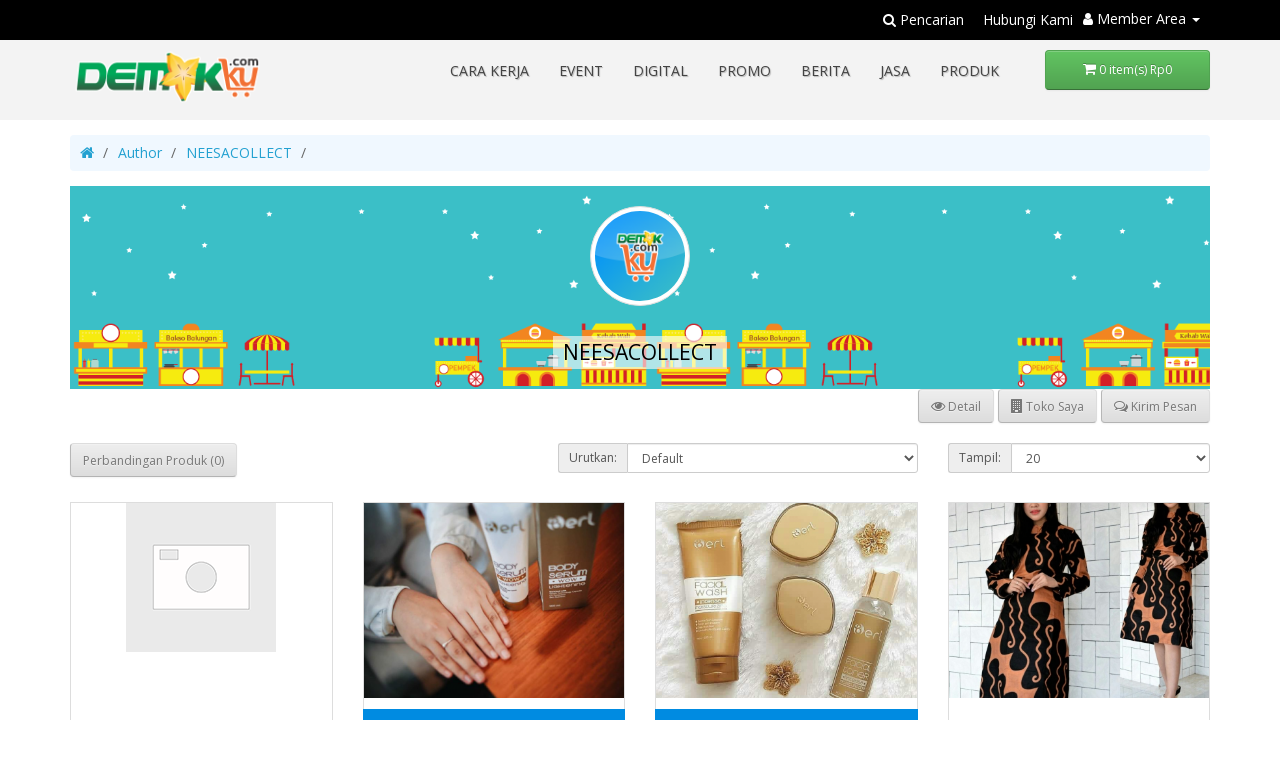

--- FILE ---
content_type: text/html; charset=utf-8
request_url: https://demakku.com/neesacollect-152-id-id
body_size: 10828
content:
<!DOCTYPE html>
<!--[if IE]><![endif]-->
<!--[if IE 8 ]><html dir="ltr" lang="in" class="ie8"><![endif]-->
<!--[if IE 9 ]><html dir="ltr" lang="in" class="ie9"><![endif]-->
<!--[if (gt IE 9)|!(IE)]><!-->
<html dir="ltr" lang="in">
<!--<![endif]-->
<head>
<meta charset="UTF-8" />
<meta name="viewport" content="width=device-width, initial-scale=1.0, user-scalable=no, minimum-scale=1.0, maximum-scale=1.0">
<meta http-equiv="X-UA-Compatible" content="IE=edge">
<meta property="og:title" content="NEESACOLLECT">
<meta property="og:url" content="http://demakku.com/neesacollect-152-id-id">
<meta property="og:image" content="https://demakku.com/files/image/">
<link itemprop="thumbnailUrl" href="https://demakku.com/files/image/"> 
<link itemprop="image" href="https://demakku.com/files/image/>"> 
<link itemprop="url" href="https://demakku.com/neesacollect-152-id-id">
<link rel="image_src"  type="image/jpeg"  href="https://demakku.com/files/image/" />
<title>NEESACOLLECT</title>
<base href="https://demakku.com/" />
<link rel="canonical" href="https://demakku.com/neesacollect-152-id-id">
<script src="https://demakku.com/appX/catalog/view/javascript/jquery/jquery-2.1.1.min.js?v=13" type="text/javascript"></script>
<link href="https://demakku.com/appX/catalog/view/javascript/bootstrap/css/bootstrap.min.css?v=13" rel="stylesheet" media="screen" />
<script src="https://demakku.com/appX/catalog/view/javascript/bootstrap/js/bootstrap.min.js?v=13" type="text/javascript"></script>
<link href="https://demakku.com/appX/catalog/view/javascript/sweetalert/sweetalert.css?v=13" rel="stylesheet" type="text/css" />
<script src="https://demakku.com/appX/catalog/view/javascript/sweetalert/sweetalert.min.js?v=13" type="text/javascript"></script>
<script src="https://demakku.com/appX/catalog/view/javascript/clipboard/clipboard.min.js?v=13" type="text/javascript"></script>
<script src="https://demakku.com/appX/catalog/view/javascript/jquery.imageloader.js?v=13" type="text/javascript"></script>
<link href="https://demakku.com/appX/catalog/view/javascript/font-awesome/css/font-awesome.min.css?v=13" rel="stylesheet" type="text/css" />
<link href="https://demakku.com/appX/catalog/view/javascript/animate.css?v=13" rel="stylesheet" type="text/css" />
<link href="//fonts.googleapis.com/css?family=Open+Sans:400,400i,300,700" rel="stylesheet" type="text/css" />
<meta name="google-site-verification" content="zsfsjXRRSXa5_m6oYoqKTtyjwrwFkzdcA4PCLYZPyYc" />
<script src="https://www.gstatic.com/firebasejs/4.12.1/firebase-app.js"></script>
<script src="https://www.gstatic.com/firebasejs/4.12.1/firebase-auth.js"></script>
<script src="https://www.gstatic.com/firebasejs/4.12.1/firebase-database.js"></script>
<script src="https://www.gstatic.com/firebasejs/4.12.1/firebase-firestore.js"></script>
<script src="https://www.gstatic.com/firebasejs/4.12.1/firebase-messaging.js"></script>
<script src="https://www.gstatic.com/firebasejs/4.12.1/firebase-functions.js"></script>
<!-- Google tag (gtag.js) -->
<script async src="https://www.googletagmanager.com/gtag/js?id=G-CX1Z8HTY1Y"></script>
<script>
  window.dataLayer = window.dataLayer || [];
  function gtag(){dataLayer.push(arguments);}
  gtag('js', new Date());

  gtag('config', 'G-CX1Z8HTY1Y');
</script>

<script src="https://demakku.com/appX/catalog/view/javascript/jquery.lazy-master/jquery.lazy.min.js" type="text/javascript"></script>
<script src="https://demakku.com/appX/catalog/view/javascript/jquery.lazy-master/jquery.lazy.plugins.min.js" type="text/javascript"></script>
<script src="https://demakku.com/appX/catalog/view/javascript/common.js?v=13" type="text/javascript"></script>
<link href="https://demakku.com/neesacollect-152-id-id" rel="canonical" />
<link href="https://demakku.com/files/image/cache/catalog/1/Websource/20180801005312_iconDemakku_512-200x200.png" rel="icon" />
<link href="https://demakku.com/appX/catalog/view/theme/default/stylesheet/stylesheet.css?v=13" rel="stylesheet">
<!-- Global site tag (gtag.js) - Google Analytics -->
<script async src="https://www.googletagmanager.com/gtag/js?id=UA-33166907-5"></script>
<script>
  window.dataLayer = window.dataLayer || [];
  function gtag(){dataLayer.push(arguments);}
  gtag('js', new Date());

  gtag('config', 'UA-33166907-5');
</script>

<style type="text/css">
/* color : #43525A; */
/* #52A14C */
body {
  background-color: #fff;
}
.showsize {
  display: none;
}
#banner-brand, #reciever_-message {
  background-image: url('https://demakku.com/files/image/catalog/1/Banner/20180705235507_kios_3.png');
  background-size: contain;
  padding: 10px;
}
#banner-brand img, #reciever_-message img {
  display: block;
  margin: 10px auto;
}
#banner-brand h3, #reciever_-message h3 {
  background-color: rgba(255,255,255,0.6);
  color: #000;
  display: inline-block;
  padding: 5px 10px;
}
#reciever_-message p {
  background-color: rgba(255,255,255,0.6);
  color: #000;
}
.swiper-viewport {
  box-shadow : none;
  margin-bottom: 10px;
}
.nav-tabs > li a,.nav-tabs > li:hover a,.nav-tabs > li:focus a {
  color : #43525A;
}
#logo img {
  width: 300px;
    position: absolute;
    top: -5px;
}
body {
  background-color: #fff;
}
.showsize {
  display: none;
}
.swiper-viewport {
  box-shadow : none;
  margin-bottom: 10px;
}
.nav-tabs > li a,.nav-tabs > li:hover a,.nav-tabs > li:focus a {
  color : #43525A;
}
#logo img {
  width: 300px;
    position: absolute;
    top: -5px;
}
#main-menu-category .nav-tabs>li {
  margin-bottom: 0px;
  font-weight: bold;
  text-transform: uppercase;
}
#main-menu-category .nav-tabs>li>a:hover, #main-menu-category .nav-tabs>li>a:focus {
  background-color: transparent;
}
header {
  background-color: #f3f3f3;
}
header .nav.navbar-nav{
  margin-top: 0px;
}
header>div {
  padding: 10px 0px;
}
.blog-item {
  margin-bottom: 10px;
}
.navigation-clean-button .actions {
  margin-top: 20px;
}
.swiper-pagination {
  bottom: 0px;
}
.swiper-viewport {
  border: 0px;
}
#banner-utama img{
  margin: 0px auto;
  width: -webkit-fill-available;
}
#top {
  margin: 0px 0px 0px 0px;
}
#top-header {
  line-height: 24px;
  height: 34px;
}
#top-header a{
  margin-left: 20px;
}
#top-header .container {
  margin-bottom: 0px;
}
#links-account-top{
  margin: 5px 0px;
}
#links-account-top>a{
  color: #FFF;
  text-shadow: none;
  text-decoration: none;
  padding: 0px 10px;
}
.navbar-toggle {
  margin-top: 25px;
}
#menu {
  margin-bottom: 10px;
}
#menu .navbar-toggle {
  margin-top: 10px;
}
#menu .dropdown-menu {
  border: none;
  padding: 0px 0px;
  border-radius: 0px;
}
.footer-basic {
  border-top: 1px solid #eee;
}
.breadcrumb {
  background-color: transparent;
  margin: 15px 0px;
  border: none;
}
.breadcrumb > li {
  padding: 0 10px;
}
.breadcrumb > li:after {
    content: '/';
    display: block;
    position: absolute;
    top: 0px;
    right: -15px;
    width: 16px;
    height: 26px;
 	border-right: none;
    border-bottom: none;
    -webkit-transform: none;
    -moz-transform: none;
    -o-transform: none;
    transform: none;
}
#content {
  min-height: 300px;
  background-color: #ffffff;
  margin: 0px 0px 50px 0px;
  padding-bottom: 30px;
}
#content h1{
  	font-weight: bold;
}
#column-left h3{
  border-left: 3px solid  #43525A;
  padding: 5px 10px;
  background-color: #fff;
}

#column-left .list-group .list-group-item{
  border: none;
  border-bottom: 2px solid #eee;
}
#column-left .list-group .list-group-item:hover {
  padding-left:30px; 
}
.modal {
  background-color: rgba(0,0,0,0.7);
}

#module_pencarian0 {
  position: relative;
  top: -30px;
  height: 0px;
}
#module_pencarian1 {
  position: relative;
  top: -150px;
  height: 0px;
}
.search-engine-input {
    background-color: rgba(0,0,0,0.3);
    padding: 10px;
    border-radius: 15px;
}
#wraping-login-form {
  margin: 30px auto;
  width: 320px;
}
#account-login #content {
  background-color: transparent;
}
.input-group {
    border-radius: 0px;
}
.item-product-list .caption>h4{
  font-size: 16px;
  white-space: nowrap; 
  width: 100%; 
  overflow: hidden;
  text-overflow: ellipsis; 
}
.text-overflow {
  white-space: nowrap; 
  width: 100%; 
  overflow: hidden;
  text-overflow: ellipsis;
}
.navigation-clean-button .actions .login {
  margin-right: 30px;
}
.detailproduct-area .carousel-inner>.item>a>img, .detailproduct-area .carousel-inner>.item>img, .detailproduct-area .img-responsive, .detailproduct-area .thumbnail a>img,.detailproduct-area .thumbnail>img {
  margin: 0px auto;
  max-height: 100%;
}
.background-success {
  color : #fff;
  text-shadow: 0 -1px 0 rgba(0, 0, 0, 0.25);
    background-color: #5bb75b;
    background-image: linear-gradient(to bottom, #62c462, #51a351);
    background-repeat: repeat-x;
    border-color: #51a351 #51a351 #387038;
}
.swiper-viewport .swiper-button-next { 
  right: 0px;
}
.swiper-viewport .swiper-button-prev { 
  left: 0px;
}
.breadcrumb {
    background-color: aliceblue;
    border: none;
}
.breadcrumb > li {
    text-shadow: none;
}
.module_carousel .heading-caption {
  display: none;
}
.module_carousel .description-caption {
  position: absolute;
  top: 10px;
  right: 10px;
  background: green;
  font-size: 11px;
  color: #fff;
  padding: 2px 5px;
  border-radius: 2px;
  
}
.module_carousel .description-caption p{
  margin: 0px;
}
#newsletter0 h4{
  color : #ccc;
}
#action-manufacture {
  margin-bottom: 10px;
  text-align: right;
}
.message-maintanance {
  background-color: #f6f6f6;
  padding: 20px 0px;
  margin: 50px 0px;
}
.login-sosmed a{
  width: 100%;
}

#product-category #panel-filter-advantage1 .form-group{
  width: 45%;
  display: inline-block;
}
.item-author {
  font-size: 12px; 
  font-weight: bold;
}
.item-author img {
  width: 30px;
}

/* checkout prosess */
#checkout-checkout .panel-group {
  position: relative;
  padding-top: 50px;
}
#checkout-checkout #content .panel {
    margin-bottom: 0px;
    background-color: #fff;
    border: none;
    border-radius: 4px;
    -webkit-box-shadow: none;
    box-shadow: none;
}
#checkout-checkout #content .panel-group .panel-heading{
  position: absolute;
  top: 0px;
  float: left;
  width: 200px;
  background-color: transparent;
  color: #ccc;
}
#checkout-checkout #content .panel-group .panel-heading a.accordion-toggle{
  color: #000;
  font-weight: bold;
}
#checkout-checkout #content .panel-group .panel:first-child .panel-heading{
  left: 0px;
}
#checkout-checkout #content .panel-group .panel:nth-child(2) .panel-heading{
  left: 180px;
}
#checkout-checkout #content .panel-group .panel:nth-child(3) .panel-heading{
  left: 360px;
}
#checkout-checkout #content .panel-group .panel:nth-child(4) .panel-heading{
  left: 540px;
}
#checkout-checkout #content .panel-group .panel:nth-child(5) .panel-heading{
  left: 720px;
}
#checkout-checkout #content .panel-group .panel:nth-child(6) .panel-heading{
  left: 900px;
}
#checkout-checkout #content .panel-group .panel-heading .panel-title{
  font-size: 12px;
}
/* === end checkout proses */
.product-thumb { 
  padding-bottom: 100px;
}
.product-thumb .caption { 
  visibility: visible;
    opacity: 1;
    position: absolute;
   	min-height: 80px;
    top: auto;
    background-color: rgb(0,139,225,1);
    left: 0px;
    right: 0px;
    margin: 0px 15px 15px 15px;
    color: #ffffff;
    padding-bottom : 0px;
}
.product-thumb .caption .price {
  color: yellow;
}
.product-thumb .btn-view{ 
  display: none;
}
#action-category {
  text-align: right;
}
#Menu-Digital-Homepage h4{
  font-weight: bold;
  color: yellow;
}
#Menu-Digital-Homepage>div {
  display: block;
  text-align: center;
  padding: 10px;
  background: darkturquoise;
  height: 153px;
}
#Menu-Digital-Homepage .nav-button-menu>li>a>i{
  font-size: 30px;
}
#Menu-Digital-Homepage .nav-button-menu>li>a>span{
  font-size: 10px;
}
.nav.nav-button-menu>li>a{
  border: 1px solid #23a1d1;
  background: #fff;
  font-weight: bold;
  color: #23a1d1;
  margin: 5px;
}
.nav.nav-button-menu>li>a:hover{
  border: 1px solid #23a1d1;
  background: #23a1d1;
  color: #fff;
}
#tabdigital.nav-justified>li>a {
   border: 1px solid #23a1d1;
  margin: 5px;
}
#flying-contact-us {
  position: fixed;
  bottom: 10px;
  right: 10px;
  width: 250px;
  z-index: 1000;
}
#flying-contact-us .well{
  background-color: gold;
  border: none;
  padding: 10px;
  text-align: center;
}
.carousel-control.left,.carousel-control.right {
  background-image: none;
  color: #000;
}
.caption .rating {
  text-align: center;
}
#additional_btn{
  margin-top: 10px;
}
#additional_btn .alert {
  margin-bottom: 0px;
}
#additional_btn a{
  color: orange;
}
#download_play_store {
  position: relative;
}
#order_manual {
  border: 3px solid black;
}
#order_manual>div>.html-area>h3{
  text-align: center;
  margin: 0px;
  padding: 20px;
  color: #fff;
}
#order_manual form{
  padding: 15px;
}
#order_manual .html-area {
  background-color: black;
  color: #fff;
  padding-top: 20px;
}
.area-input-review, #form-contact-us, #form-quisioner, .form-option-products  {
  background-color: floralwhite;
  border: 1px solid #f5eece;
  padding: 10px;
  margin-bottom: 10px;
}
#form-quisioner h4{
  font-size: 18px;
  font-weight: bold;
}
.manufacture-list-item {
  margin-bottom: 10px;
}
.manufacture-list-item > a {
  padding: 10px;
  border: 1px solid #eee;
  display: block;
  font-size: 12px;
}
.manufacture-list-title {
  display: block;
  background-color: #eee;
  padding: 5px 10px;
  border-left: 5px solid #000;
}
#action-blog-category {
  margin: 10px;
  text-align: right;
}
#home-action-button {
  margin: 10px 0px;
}
.btn, .modal-footer .btn+.btn {
  margin-bottom: 10px;
}
#information-information .banner-area{
  display: none;
}
#module-header{
  padding: 0px;
}
.item-pulsa h4 {
  margin: 0px;
  font-size: 20px;
}
.option-var .desc-options {
  font-size: 11px;
  font-style:italic;
}
.item-list-view .media-left img{
  width: 200px;
}
.item-list-view.product-thumb {
   padding-bottom: 10px;
}
.blog-item .caption {
  text-align: justify;
}
#form-input-blog {
  background : #f5f5f5;
  padding: 10px;
}
.product-thumb h4 {  
  font-weight: bold;
  max-height: 35px;
  overflow: hidden;
  display: block;
  display: -webkit-box;
  line-height: 1;
  -webkit-line-clamp: 2;
  -webkit-box-orient: vertical;
  text-overflow: ellipsis;
}
.rule-tags>img{
  width: 30px;
}
.rule-tags{
  font-size: 18px;
  float: right;
  margin: 10px 0px;
}
#module-carousel-produk {
  width: 50%;
  display: inline-block;
}
#module-carousel-jasa {
  width: 50%;
  float: right;
}
#module-carousel-produk .swiper-container, #module-carousel-jasa .swiper-container {
  padding: 10px;
}
.item-product-distance {
  position: absolute;
  bottom: 15px;
  left: 20px;
  color: #fff;
  font-size: 11px;
}
#legend {
   display: none;
}
#module_pencarian {
  padding: 10px;
  background-color: rgb(0,139,225,1);
}
#module_pencarian .btn {
  margin-bottom: 0px;
}
#common-home #content {
  padding: 0px;
  margin: 0px 0px 0px 0px;
}
#tabconten_pulsa h2{
  display: none;
}
#digitalbanner .row{
  margin-right: 0px;
  margin-left: 0px;
}
#digitalbanner .row>div{
  padding-right: 0px;
  padding-left: 0px;
}
/* sm */
@media (max-width: 767px) {  
  #module-carousel-produk .swiper-container, #module-carousel-jasa .swiper-container {
    padding: 0px;
  }
  #module-carousel-produk {
    width: 100%;
    display: block;
  }
  #module-carousel-jasa {
    width: 100%;
    float: none;
  }
  #banner-utama {
    width: 100%;
    display: block;
  }
  #Menu-Digital-Homepage {
    width: 100%;
    display: block;
    float: none;
  }
}
@media (max-width: 478px)  {
  #Menu-Digital-Homepage>div { 
    height: auto;
  }
  .rule-tags{
    float: none;
  }
  body {
    margin-top: 44px;
  }
  header {
    height: 0px;
  }
  #menu {
    background-color: rgba(0,139,225,1);
    background-image: rgba(0,139,225,1);
    background-image: -moz-linear-gradient(top, rgba(0,139,225,1) 0%, rgba(59,191,200,1) 100%);
    background-image: -webkit-gradient(left top, left bottom, color-stop(0%, rgba(0,139,225,1)), color-stop(100%, rgba(59,191,200,1)));
    background-image: -webkit-linear-gradient(top, rgba(0,139,225,1) 0%, rgba(59,191,200,1) 100%);
    background-image: -o-linear-gradient(top, rgba(0,139,225,1) 0%, rgba(59,191,200,1) 100%);
    background-image: -ms-linear-gradient(top, rgba(0,139,225,1) 0%, rgba(59,191,200,1) 100%);
    background-image: linear-gradient(to bottom, rgba(0,139,225,1) 0%, rgba(59,191,200,1) 100%);
    filter: progid:DXImageTransform.Microsoft.gradient( startColorstr='#008be1', endColorstr='#3bbfc8', GradientType=0 );
    border: 0px solid #000;
  }
  #menu .btn-navbar {
    background-color: transparent;
  }
  .breadcrumb {
    display: none;
  }
  #mobile-logo {
    display: inline-block !important;
  }
  #logo {
    text-align: center;
    display: none;
  }
  #logo img {
      width: 250px;
      position: relative;
  }
  aside#column-left {
    display: none;
  }
  .heading-product {
    font-size: 28px;
  }
  #module_pencarian0 .area-pencarian {
        bottom: 10px;
  }
  #rz_banner_wrap {
    background-size: cover !important;
  }
  #rz_banner_caption h2{
    font-size: 18px !important;
  }
  .swiper-button-next:before, .swiper-button-prev:before {
    font-size: 25px;
  }
  .swiper-pager {
    top: 70%;
  }
  .module_carousel .description-caption {
    font-size: .5em;
    top: 0px;
  	right: 0px;
    padding: 2px 5px;
  }
  .module_carousel .description-caption p{
    margin: 0px;
  }
  .nav-justified.nav-button-menu>li {
    display: table-cell;
    width: 1%;
  }
  .nav-justified.nav-button-menu>li i.fa {
    font-size: 20px;
  }
  #module-carousel-jasa h2,#module-carousel-produk h2, #module-produk-latest h2, .module-category_item h2, .module-featured h2 {
    font-size: 16px;
    font-weight: bold;
  }
  #flying-contact-us {
    bottom: 40px;
    right: 15px;
    width: 50px;
  }
  #flying-contact-us .well{
    padding: 0px;
    background-color: transparent;
    -webkit-box-shadow: none;
    box-shadow: none;
  }
  #flying-contact-us  .media-body{
    display: none;
  }
  #flying-contact-us  .media-right{
    padding-left: 0px;
  }
  #tabdigital.nav-justified>li {
    display: table-cell;
    width: 1%;
  }
  #tabdigital.nav-justified>li>a i {
    font-size: 20px;
  }
  #menu {
  	position: fixed;
    left: 0px;
    right: 0px;
    top: 0px;
    z-index: 1000;
    border-radius: 0px;
  }
  #menu>div{
    max-height: 100%;
  }
  #menu .navbar-toggle  {
    border: 1px solid #fff;
  }
  #checkout-checkout #content .panel-group .panel-heading{
    position: absolute;
    top: 0px;
    float: left;
    width: 60px;
    background-color: transparent;
    color: #ccc;
    padding: 0px;
  }
  #checkout-checkout #content .panel-group .panel-heading a.accordion-toggle{
    color: #000;
    font-weight: bold;
  }
  #checkout-checkout #content .panel-group .panel:first-child .panel-heading{
    left: 0px;
  }
  #checkout-checkout #content .panel-group .panel:nth-child(2) .panel-heading{
    left: 60px;
  }
  #checkout-checkout #content .panel-group .panel:nth-child(3) .panel-heading{
    left: 140px;
  }
  #checkout-checkout #content .panel-group .panel:nth-child(4) .panel-heading{
    left: 210px;
  }
  #checkout-checkout #content .panel-group .panel:nth-child(5) .panel-heading{
    left: 280px;
  }
  #checkout-checkout #content .panel-group .panel:nth-child(6) .panel-heading{
    left: 320px;
  }
  #checkout-checkout #content .panel-group .panel-heading .panel-title{
    font-size: 12px;
  }  
  .PAGEID_b39faf19fa38af8788d63c8bd683d12b footer {
  	margin-bottom: 0px;
  }
  .swiper-container-vertical {
    display : none;
  }
  .cart-action-button>a {
    display: block;
    margin-bottom: 10px;
  }
  .category-image-preview {
    display: none;
  }
  .header-link-top {
    display: none;
  }
  #column-right {
    display: none;
  }
  #mesin-pencari {
    display: none;
  }
  #main-html-home h2{
    display: block;
  }
  #main-html-home #rz_banner_caption{
    height: 40px;
  }
  #main-html-home #rz_banner_wrap{
    background-position: bottom !important;
  }
  #Menu-Digital-Homepage h4 {
    font-size: 11px;
  }
  #Menu-Digital-Homepage .nav.nav-button-menu>li>a{
    padding: 5px 10px !important;
  }
  #module-carousel-produk h2, #module-carousel-jasa h2{
    margin: 5px 0px;
  }
  #module-carousel-produk .module_carousel>p, #module-carousel-jasa .module_carousel>p{
    display: none;
  }
  /* cart top */
  #cart {
    position: fixed;
    top: 10px;
    right: 70px;
    z-index: 1000;
    width: 50px;
  }
  #cart>button {
    padding: 4px 10px;
    background-color: transparent;
    background-image: none;
    text-shadow: none;
    box-shadow: none;
    border: 1px solid #fff;
  }
  #cart.open > .btn, #cart>button:hover,#cart>button:active  {
    border: 0px solid #fff;
  }
  #cart #cart-total {
    display: none;
  }
  #cart .dropdown-menu {
    position: fixed;
    left: 20px;
    right: 20px;
    top: 60px;
    width: auto;
    min-width: auto;
  }  
  .item-pulsa .price-pulsa{
    text-align: center;
    padding: 3px 0px;
    background-color: #eee;
    margin: 5px 0px;
  }
  .item-pulsa .col-xs-7{
    min-height: 50px;
  }
  #search .input-lg { 
    font-size: 30px;
  }
  #search .btn-lg .fa {
    font-size: 30px;
  }
  #search .btn-lg {
    padding: 10px 20px;
  }
  .item-product-list .caption>h4{
    font-size: 11px;
  }
  .product-thumb h4 {
    margin: 10px -15px;
  }
  .item-author {
    font-size: 10px;
    margin: 10px -15px;
  }
  .item-author img {
    width: 20px;
    padding: 0px;
  }  
  .product-thumb .caption .price {
    font-size: 13px;
  }
  .action-upload-data {
    position: fixed;
    bottom: 50px;
    right: 15px;
    z-index: 1000;
  }
  .btn-saldo-module  {
    position: absolute;
    right: 10px;
    top: 10px;
  }
  .nilai-saldo-module {
    position: absolute;
    left: 10px;
    top: 10px;
  }
  .product-grid-view .caption h4 {
    font-size: 12px;
  }
  .product-grid-view .caption .item-author {
    white-space: nowrap; 
    overflow: hidden;
    text-overflow: ellipsis; 
    height: 15pxpx;
    margin: 0px -15px;
  }
  .img-thumb-position {
    height: auto !important;
  }
}
</style>
<script type="text/javascript">
let customer = {
  id : 0,
  name : "Guest"
}
</script>
</head>
<body id="LayoutID4" class="PAGEID_9e4e67deca5181a4e0d94d5cca3b792f">
<nav id="top">
  <div class="container">
    <div id="links-account-top" class="nav pull-right dropdown">
        <a id="account-dropdown-header" href="https://demakku.com/account/account" title="Akun" data-toggle="dropdown">

                    <i class="fa fa-user"></i> 
                    <span class="areanama">
                    Member Area
                    </span>
          <span class="caret"></span></a>
        <ul class="dropdown-menu dropdown-menu-right">
                              <li><a href="https://demakku.com/account/register"><i class="fa fa-pencil-square-o"></i> Registrasi</a></li>
                    <li><a href="https://demakku.com/account/login"><i class="fa fa-sign-in"></i> Login</a></li>
                    <li role="separator" class="divider"></li>
          <li><a href="https://demakku.com/checkout/cart" title="Keranjang Belanja"><i class="fa fa-shopping-cart"></i> <span>Keranjang Belanja</span></a></li>
          <li><a href="https://demakku.com/account/wishlist" id="wishlist-total" title="Daftar Keinginan"><i class="fa fa-heart"></i> <span>Daftar Keinginan</span></a></li>
          <li role="separator" class="divider"></li>
        </ul>
    </div>
    <div id="top-links" class="nav pull-right">
      <a id="top-links-search" data-toggle="modal" href="#modal-search"><i class="fa fa-search"></i> <span class="hidden-sm hidden-xs">Pencarian</span></a>
                  <a href="https://demakku.com/information/contact" title="Checkout" class="header-link-top"><span>Hubungi Kami</span></a>
          </div>
    
    
  </div>
</nav>
<header>
  <div class="container">
    
    <div class="row">
      <div class="col-sm-2">
        <div id="logo">
                      <a href="https://demakku.com/"><img width="150" src="https://demakku.com/files/image/cache/catalog/1/Websource/20180726131717_demakku_stroke-bg-200x50.png" title="Demakku.com" alt="Demakku.com" class="img-responsive" /></a>
                  </div>
      </div>
      <div class="col-sm-8">
      <nav id="menu" class="navbar">
        <div class="navbar-header"><span id="mobile-logo" class="visible-xs"><a href="https://demakku.com/"><img width="150" id="mobile-logo-img" src="https://demakku.com/files/image/cache/catalog/1/Websource/20180726131717_demakku_stroke-bg-200x50.png" title="Demakku.com" alt="Demakku.com" class="img-responsive" /></a></span>
          <button type="button" class="btn btn-navbar navbar-toggle" data-toggle="collapse" data-target=".navbar-ex1-collapse"><i class="fa fa-bars"></i></button>
        </div>
        <div class="collapse navbar-collapse navbar-ex1-collapse">
          <ul class="nav navbar-nav navbar-right">
                                                                      <li class="dropdown">
                    <a href="https://demakku.com/cara_kerja">Cara Kerja</a>
                                        </li>
                                                              <li class="dropdown">
                    <a href="https://demakku.com/event">EVENT</a>
                                        </li>
                                                                <li class="dropdown"><a href="#" class="dropdown-toggle" data-toggle="dropdown">Digital</a>
                                                  <ul class="dropdown-menu">
                                                          <li><a href="https://demakku.com/digital/pulsa&amp;tab=pulsa">Pulsa, Data dan Paket Lain</a></li>
                                                          <li><a href="https://demakku.com/digital/pulsa&amp;tab=pln">Token Listrik</a></li>
                                                          <li><a href="https://demakku.com/digital/pulsa&amp;tab=game">Voucher Game</a></li>
                                                          <li><a href="https://demakku.com/digital/pulsa&amp;tab=lainlain">Saldo Grab & Dll</a></li>
                                                      </ul>
                                            </li>
                                                            <li class="dropdown">
                    <a href="https://demakku.com/account/promo">Promo</a>
                                        </li>
                                                              <li class="dropdown">
                    <a href="https://demakku.com/Berita">Berita</a>
                                        </li>
                                                                                      <li class="dropdown"><a href="" class="dropdown-toggle" data-toggle="dropdown">JASA</a>
                          <ul class="dropdown-menu">
                                <li><a href="https://demakku.com/kategori_jasa/layanan_kebersihan">Kebersihan</a></li>
                                <li><a href="https://demakku.com/kategori_jasa/jasa_kreatif">Layanan Kreatif</a></li>
                                <li><a href="https://demakku.com/kategori_jasa/layanan_perbaikan">Perbaikan</a></li>
                                <li><a href="https://demakku.com/kategori_jasa/jasa_delivery">Pengiriman</a></li>
                                <li><a href="https://demakku.com/kategori_jasa/penyewaan-barang">Penyewaan</a></li>
                                <li><a href="https://demakku.com/kategori_jasa/jasa_tukang">Tukang</a></li>
                              </ul>
                    </li>
                                <li class="dropdown"><a href="" class="dropdown-toggle" data-toggle="dropdown">PRODUK</a>
                          <ul class="dropdown-menu">
                                <li><a href="https://demakku.com/produk_demakku/kuliner_demak">Kuliner</a></li>
                                <li><a href="https://demakku.com/produk_demakku/jual_beli_mobil_motor_sepeda">Kendaraan</a></li>
                                <li><a href="https://demakku.com/produk_demakku/pakaian">Pakaian</a></li>
                                <li><a href="https://demakku.com/produk_demakku/perhiasan-dan-pernak-pernik">Perhiasan &amp; Pernak Pernik</a></li>
                                <li><a href="https://demakku.com/produk_demakku/produk_pertanian_dan_perkebunan">Pertanian &amp; Perkebunan</a></li>
                                <li><a href="https://demakku.com/produk_demakku/produk_elektronik">Elektronik</a></li>
                                <li><a href="https://demakku.com/produk_demakku/oleh_oleh_demak">Oleh - Oleh</a></li>
                                <li><a href="https://demakku.com/produk_demakku/karya_kerajinan">Kerajinan</a></li>
                                <li><a href="https://demakku.com/produk_demakku/produk_kecantikan">KECANTIKAN</a></li>
                                <li><a href="https://demakku.com/produk_demakku/hobi">Hobi dan Minat</a></li>
                              </ul>
                    </li>
                
                                  </ul>
        </div>
      </nav>
      </div>
            <div class="col-sm-2">
        <div id="cart" class="btn-group btn-block">
  <button type="button" data-toggle="dropdown" data-loading-text="Memuat..." class="btn btn-success btn-block btn-lg dropdown-toggle"><i class="fa fa-shopping-cart"></i> <span id="cart-total"><span class="cart-items">0 item(s)</span> <span class="cart-price">Rp0</span></span></button>
  <ul class="dropdown-menu pull-right">
        <li>
      <p class="text-center">Keranjang belanja Kosong!</p>
    </li>
      </ul>
</div>

      </div>
          </div>
      </div>
</header>
<!-- Modal -->
<div class="modal fade" id="modal-search" tabindex="-1" role="dialog" aria-labelledby="myModalLabel" aria-hidden="true">
  <div class="modal-dialog">
    <button type="button" class="close" data-dismiss="modal" aria-label="Close"><span aria-hidden="true">&times;</span></button>
    <form action="index.php?route=product/search" methode="get">
<div id="search" class="input-group">
  <span class="input-group-btn">
    <button type="submit" class="btn btn-default btn-lg"><i class="fa fa-search"></i></button>
  </span>
  <input type="hidden" name="route" value="product/search">
  <input id="search-input" autocomplete="false" type="text" name="search" value="" placeholder="Pencarian" class="form-control input-lg" />
</div>
</form>
  </div>
</div>
<script>
$('#modal-search').on('shown.bs.modal', function (event) {
  $('#search-input').focus();
})
//
</script>


<div id="product-manufacturer" class="container">
  <ul class="breadcrumb">
        <li><a href="https://demakku.com/common/home"><i class="fa fa-home"></i></a></li>
        <li><a href="https://demakku.com/product/manufacturer">Author</a></li>
        <li><a href="https://demakku.com/neesacollect-152-id-id">NEESACOLLECT</a></li>
      </ul>
  <div class="row">
                <div id="content" class="col-sm-12">
      <div id="banner-brand" style="min-height: 200px; ">
          <div class="text-center">
            <img src="https://demakku.com/files/image/cache/catalog/1/Websource/20180801005312_iconDemakku_512-200x200.png" class="img-thumbnail img-circle" width="100">
            <h3>NEESACOLLECT</h3>
          </div>
      </div>
      <div id="action-manufacture">
                <a class="btn btn-default" data-toggle="collapse" href="#detail-author-area"><i class="fa fa-eye"></i> <span class="hidden-xs hidden-sm">Detail</span></a>
        <a href="https://demakku.com/sale/brands" class="btn btn-default"><i class="fa fa-building"></i> <span class="hidden-xs hidden-sm">Toko Saya</span></a>
        <a href="https://demakku.com/index.php?route=social/message/write&amp;to=268" class="btn btn-default"><i class="fa fa-comments-o"></i> <span class="hidden-xs hidden-sm">Kirim Pesan</span></a>
      </div>
      <div id="detail-author-area" class="table-responsive collapse">
        <table id="table-author" class="table table-striped">
          <tbody>
                        <tr class="manage_by">
              <td width="150">Kelola oleh</td>
              <td>: <b>roihatuz zahro</b></td>
            </tr>
                                                          <tr  class="custome_field2">
              <td>Alamat</td>
              <td>: Desa Buko Rt 02 Rw 05 Wedung Demak.</td>
            </tr>
                                              <tr  class="custome_field6">
              <td>No. Telepon</td>
              <td>: 085868991654</td>
            </tr>
                                              <tr  class="custome_field5">
              <td>Deskripsi Toko</td>
              <td>: sedia berbagai macam jilbab, kain batik dan embos. reseller B erl kosmetik</td>
            </tr>
                                </tbody>
        </table>
      </div>
            <div class="row" id="filter-button-group">
        <div class="col-md-5 col-sm-6">
          <div class="form-group"><a href="https://demakku.com/product/compare" id="compare-total" class="btn btn-default">Perbandingan Produk (0)</a> </div>
        </div>
        <div class="col-md-4 col-xs-6">
          <div class="form-group input-group input-group-sm">
            <label class="input-group-addon" for="input-sort">Urutkan:</label>
            <select id="input-sort" class="form-control" onchange="location = this.value;">
                                          <option value="https://demakku.com/neesacollect-152-id-id?sort=p.sort_order&amp;order=ASC" selected="selected">Default</option>
                                                        <option value="https://demakku.com/neesacollect-152-id-id?sort=pd.name&amp;order=ASC">Nama (A - Z)</option>
                                                        <option value="https://demakku.com/neesacollect-152-id-id?sort=pd.name&amp;order=DESC">Nama (Z - A)</option>
                                                        <option value="https://demakku.com/neesacollect-152-id-id?sort=p.price&amp;order=ASC">Harga (Low &gt; High)</option>
                                                        <option value="https://demakku.com/neesacollect-152-id-id?sort=p.price&amp;order=DESC">Harga (High &gt; Low)</option>
                                                        <option value="https://demakku.com/neesacollect-152-id-id?sort=rating&amp;order=DESC">Rating (Tertinggi)</option>
                                                        <option value="https://demakku.com/neesacollect-152-id-id?sort=rating&amp;order=ASC">Rating (Terendah)</option>
                                                        <option value="https://demakku.com/neesacollect-152-id-id?sort=p.model&amp;order=ASC">Model (A - Z)</option>
                                                        <option value="https://demakku.com/neesacollect-152-id-id?sort=p.model&amp;order=DESC">Model (Z - A)</option>
                                        </select>
          </div>
        </div>
        <div class="col-md-3 col-xs-6">
          <div class="form-group input-group input-group-sm">
            <label class="input-group-addon" for="input-limit">Tampil:</label>
            <select id="input-limit" class="form-control" onchange="location = this.value;">
                                          <option value="https://demakku.com/neesacollect-152-id-id?limit=10">10</option>
                                                        <option value="https://demakku.com/neesacollect-152-id-id?limit=20" selected="selected">20</option>
                                                        <option value="https://demakku.com/neesacollect-152-id-id?limit=40">40</option>
                                                        <option value="https://demakku.com/neesacollect-152-id-id?limit=50">50</option>
                                                        <option value="https://demakku.com/neesacollect-152-id-id?limit=100">100</option>
                                        </select>
          </div>
        </div>
      </div>
      <div id="" class="grid-product-wraper panel-product-grid">
    <div class="">
    <div class="row">
                                                  <div class="product-grid-view col-xs-6 col-md-4 col-lg-3 product-grid-view">
              <div class="product-thumb transition">
                <div class="image">
                  <div class="img-thumb-position" style="position: relative;overflow: hidden;width: 100%; height:210px;">
                  <a href="https://demakku.com/neesacollect-152-id-id/ffc-by-b-erlbeuty268-12-id-id">
                    <img data-src="https://demakku.com/files/image/noimage.png" src="https://demakku.com/files/image/cache/catalog/1/Websource/20180726131717_demakku_stroke-200x50.png" alt="FFC by B erl" title="FFC by B erl" class="img-responsive lazy" />
                  </a>
                  </div>
                                                                      </div>
                <div class="caption">
                  <h4 class="item-heading"><a href="https://demakku.com/neesacollect-152-id-id/ffc-by-b-erlbeuty268-12-id-id">FFC by B erl</a></h4>
                                      <div class="item-author">
                      <a href="https://demakku.com/neesacollect-152-id-id"><img src="https://demakku.com/files/image/cache/catalog/1/Websource/20180801005312_iconDemakku_512-50x50.png" title="NEESACOLLECT" class="img-circle img-thumbnail"> <span class="item-nama-author">NEESACOLLECT</span></a>
                    </div>
                                                                        <p class="price">                     Rp175.000
                                         </p>
                                      <p class="text-center"><a href="https://demakku.com/neesacollect-152-id-id/ffc-by-b-erlbeuty268-12-id-id" class="btn btn-link btn-view"><i class="fa fa-eye"></i> Lihat</a></p>                
                                                      </div>
                                                                                                              </div>
            </div>
                                                              <div class="product-grid-view col-xs-6 col-md-4 col-lg-3 product-grid-view">
              <div class="product-thumb transition">
                <div class="image">
                  <div class="img-thumb-position" style="position: relative;overflow: hidden;width: 100%; height:210px;">
                  <a href="https://demakku.com/neesacollect-152-id-id/b-erl-wow-lightening-body-serumbeuty268-11-id-id">
                    <img data-src="https://demakku.com/files/image/cache/img_user/user_268/20180905120209_Screenshot_2018-09-05-11-54-33-976_com.instagram.android-400x300.png" src="https://demakku.com/files/image/cache/catalog/1/Websource/20180726131717_demakku_stroke-200x50.png" alt="B ERL WoW LIGHTENING BODY SERUM" title="B ERL WoW LIGHTENING BODY SERUM" class="img-responsive lazy" />
                  </a>
                  </div>
                                                                      </div>
                <div class="caption">
                  <h4 class="item-heading"><a href="https://demakku.com/neesacollect-152-id-id/b-erl-wow-lightening-body-serumbeuty268-11-id-id">B ERL WoW LIGHTENING BODY SERUM</a></h4>
                                      <div class="item-author">
                      <a href="https://demakku.com/neesacollect-152-id-id"><img src="https://demakku.com/files/image/cache/catalog/1/Websource/20180801005312_iconDemakku_512-50x50.png" title="NEESACOLLECT" class="img-circle img-thumbnail"> <span class="item-nama-author">NEESACOLLECT</span></a>
                    </div>
                                                                        <p class="price">                     Rp140.000
                                         </p>
                                      <p class="text-center"><a href="https://demakku.com/neesacollect-152-id-id/b-erl-wow-lightening-body-serumbeuty268-11-id-id" class="btn btn-link btn-view"><i class="fa fa-eye"></i> Lihat</a></p>                
                                                      </div>
                                                                                                              </div>
            </div>
                                                              <div class="product-grid-view col-xs-6 col-md-4 col-lg-3 product-grid-view">
              <div class="product-thumb transition">
                <div class="image">
                  <div class="img-thumb-position" style="position: relative;overflow: hidden;width: 100%; height:210px;">
                  <a href="https://demakku.com/neesacollect-152-id-id/b-erl-intense-lightening-series-beuty268-10-id-id">
                    <img data-src="https://demakku.com/files/image/cache/img_user/user_268/20180905114410_IMG_20180713_142542-400x300.png" src="https://demakku.com/files/image/cache/catalog/1/Websource/20180726131717_demakku_stroke-200x50.png" alt="B ERL INTENSE LIGHTENING SERIES " title="B ERL INTENSE LIGHTENING SERIES " class="img-responsive lazy" />
                  </a>
                  </div>
                                                                      </div>
                <div class="caption">
                  <h4 class="item-heading"><a href="https://demakku.com/neesacollect-152-id-id/b-erl-intense-lightening-series-beuty268-10-id-id">B ERL INTENSE LIGHTENING SERIES </a></h4>
                                      <div class="item-author">
                      <a href="https://demakku.com/neesacollect-152-id-id"><img src="https://demakku.com/files/image/cache/catalog/1/Websource/20180801005312_iconDemakku_512-50x50.png" title="NEESACOLLECT" class="img-circle img-thumbnail"> <span class="item-nama-author">NEESACOLLECT</span></a>
                    </div>
                                                                        <p class="price">                     Rp350.000
                                         </p>
                                      <p class="text-center"><a href="https://demakku.com/neesacollect-152-id-id/b-erl-intense-lightening-series-beuty268-10-id-id" class="btn btn-link btn-view"><i class="fa fa-eye"></i> Lihat</a></p>                
                                                      </div>
                                                                                                              </div>
            </div>
                                                              <div class="product-grid-view col-xs-6 col-md-4 col-lg-3 product-grid-view">
              <div class="product-thumb transition">
                <div class="image">
                  <div class="img-thumb-position" style="position: relative;overflow: hidden;width: 100%; height:210px;">
                  <a href="https://demakku.com/neesacollect-152-id-id/tunik268-9-id-id">
                    <img data-src="https://demakku.com/files/image/cache/img_user/user_268/20180726113613_IMG-20180726-WA0003-400x300.jpg" src="https://demakku.com/files/image/cache/catalog/1/Websource/20180726131717_demakku_stroke-200x50.png" alt="tunik" title="tunik" class="img-responsive lazy" />
                  </a>
                  </div>
                                                                      </div>
                <div class="caption">
                  <h4 class="item-heading"><a href="https://demakku.com/neesacollect-152-id-id/tunik268-9-id-id">tunik</a></h4>
                                      <div class="item-author">
                      <a href="https://demakku.com/neesacollect-152-id-id"><img src="https://demakku.com/files/image/cache/catalog/1/Websource/20180801005312_iconDemakku_512-50x50.png" title="NEESACOLLECT" class="img-circle img-thumbnail"> <span class="item-nama-author">NEESACOLLECT</span></a>
                    </div>
                                                                        <p class="price">                     Rp90.000
                                         </p>
                                      <p class="text-center"><a href="https://demakku.com/neesacollect-152-id-id/tunik268-9-id-id" class="btn btn-link btn-view"><i class="fa fa-eye"></i> Lihat</a></p>                
                                                      </div>
                                                                                                              </div>
            </div>
                      <div class="clearfix visible-md"></div>
                                                              <div class="product-grid-view col-xs-6 col-md-4 col-lg-3 product-grid-view">
              <div class="product-thumb transition">
                <div class="image">
                  <div class="img-thumb-position" style="position: relative;overflow: hidden;width: 100%; height:210px;">
                  <a href="https://demakku.com/neesacollect-152-id-id/parfume-ruangan-n-mobilprhsn268-8-id-id">
                    <img data-src="https://demakku.com/files/image/cache/img_user/user_268/20180726084713_IMG-20180710-WA0039-400x300.jpg" src="https://demakku.com/files/image/cache/catalog/1/Websource/20180726131717_demakku_stroke-200x50.png" alt="parfume ruangan n mobil" title="parfume ruangan n mobil" class="img-responsive lazy" />
                  </a>
                  </div>
                                                                      </div>
                <div class="caption">
                  <h4 class="item-heading"><a href="https://demakku.com/neesacollect-152-id-id/parfume-ruangan-n-mobilprhsn268-8-id-id">parfume ruangan n mobil</a></h4>
                                      <div class="item-author">
                      <a href="https://demakku.com/neesacollect-152-id-id"><img src="https://demakku.com/files/image/cache/catalog/1/Websource/20180801005312_iconDemakku_512-50x50.png" title="NEESACOLLECT" class="img-circle img-thumbnail"> <span class="item-nama-author">NEESACOLLECT</span></a>
                    </div>
                                                                        <p class="price">                     Rp30.000
                                         </p>
                                      <p class="text-center"><a href="https://demakku.com/neesacollect-152-id-id/parfume-ruangan-n-mobilprhsn268-8-id-id" class="btn btn-link btn-view"><i class="fa fa-eye"></i> Lihat</a></p>                
                                                      </div>
                                                                                                              </div>
            </div>
                                                              <div class="product-grid-view col-xs-6 col-md-4 col-lg-3 product-grid-view">
              <div class="product-thumb transition">
                <div class="image">
                  <div class="img-thumb-position" style="position: relative;overflow: hidden;width: 100%; height:210px;">
                  <a href="https://demakku.com/neesacollect-152-id-id/lipmatte-beauty-by-b-erl-beuty268-9-id-id">
                    <img data-src="https://demakku.com/files/image/cache/img_user/user_268/20180726074937_IMG_20180714_171312_HDR-400x300.jpg" src="https://demakku.com/files/image/cache/catalog/1/Websource/20180726131717_demakku_stroke-200x50.png" alt="lipmatte beauty by B erl " title="lipmatte beauty by B erl " class="img-responsive lazy" />
                  </a>
                  </div>
                                                                      </div>
                <div class="caption">
                  <h4 class="item-heading"><a href="https://demakku.com/neesacollect-152-id-id/lipmatte-beauty-by-b-erl-beuty268-9-id-id">lipmatte beauty by B erl </a></h4>
                                      <div class="item-author">
                      <a href="https://demakku.com/neesacollect-152-id-id"><img src="https://demakku.com/files/image/cache/catalog/1/Websource/20180801005312_iconDemakku_512-50x50.png" title="NEESACOLLECT" class="img-circle img-thumbnail"> <span class="item-nama-author">NEESACOLLECT</span></a>
                    </div>
                                                                        <p class="price">                     Rp110.000
                                         </p>
                                      <p class="text-center"><a href="https://demakku.com/neesacollect-152-id-id/lipmatte-beauty-by-b-erl-beuty268-9-id-id" class="btn btn-link btn-view"><i class="fa fa-eye"></i> Lihat</a></p>                
                                                      </div>
                                                                                                              </div>
            </div>
                                                              <div class="product-grid-view col-xs-6 col-md-4 col-lg-3 product-grid-view">
              <div class="product-thumb transition">
                <div class="image">
                  <div class="img-thumb-position" style="position: relative;overflow: hidden;width: 100%; height:210px;">
                  <a href="https://demakku.com/neesacollect-152-id-id/jilbab-lamiz268-6-id-id">
                    <img data-src="https://demakku.com/files/image/cache/img_user/user_268/20180726074644_IMG_20180708_112506-400x300.jpg" src="https://demakku.com/files/image/cache/catalog/1/Websource/20180726131717_demakku_stroke-200x50.png" alt="jilbab lamiz" title="jilbab lamiz" class="img-responsive lazy" />
                  </a>
                  </div>
                                                                      </div>
                <div class="caption">
                  <h4 class="item-heading"><a href="https://demakku.com/neesacollect-152-id-id/jilbab-lamiz268-6-id-id">jilbab lamiz</a></h4>
                                      <div class="item-author">
                      <a href="https://demakku.com/neesacollect-152-id-id"><img src="https://demakku.com/files/image/cache/catalog/1/Websource/20180801005312_iconDemakku_512-50x50.png" title="NEESACOLLECT" class="img-circle img-thumbnail"> <span class="item-nama-author">NEESACOLLECT</span></a>
                    </div>
                                                                        <p class="price">                     Rp26.000
                                         </p>
                                      <p class="text-center"><a href="https://demakku.com/neesacollect-152-id-id/jilbab-lamiz268-6-id-id" class="btn btn-link btn-view"><i class="fa fa-eye"></i> Lihat</a></p>                
                                                      </div>
                                                                                                              </div>
            </div>
                                                              <div class="product-grid-view col-xs-6 col-md-4 col-lg-3 product-grid-view">
              <div class="product-thumb transition">
                <div class="image">
                  <div class="img-thumb-position" style="position: relative;overflow: hidden;width: 100%; height:210px;">
                  <a href="https://demakku.com/neesacollect-152-id-id/mie-lidi-mbok-judesklnr268-5-id-id">
                    <img data-src="https://demakku.com/files/image/cache/img_user/user_268/20180725104445_IMG-20180605-WA0016-400x300.jpg" src="https://demakku.com/files/image/cache/catalog/1/Websource/20180726131717_demakku_stroke-200x50.png" alt="mie lidi mbok judes" title="mie lidi mbok judes" class="img-responsive lazy" />
                  </a>
                  </div>
                                                                      </div>
                <div class="caption">
                  <h4 class="item-heading"><a href="https://demakku.com/neesacollect-152-id-id/mie-lidi-mbok-judesklnr268-5-id-id">mie lidi mbok judes</a></h4>
                                      <div class="item-author">
                      <a href="https://demakku.com/neesacollect-152-id-id"><img src="https://demakku.com/files/image/cache/catalog/1/Websource/20180801005312_iconDemakku_512-50x50.png" title="NEESACOLLECT" class="img-circle img-thumbnail"> <span class="item-nama-author">NEESACOLLECT</span></a>
                    </div>
                                                                        <p class="price">                     Rp10.000
                                         </p>
                                      <p class="text-center"><a href="https://demakku.com/neesacollect-152-id-id/mie-lidi-mbok-judesklnr268-5-id-id" class="btn btn-link btn-view"><i class="fa fa-eye"></i> Lihat</a></p>                
                                                      </div>
                                                                                                              </div>
            </div>
                      <div class="clearfix visible-md"></div>
                                                              <div class="product-grid-view col-xs-6 col-md-4 col-lg-3 product-grid-view">
              <div class="product-thumb transition">
                <div class="image">
                  <div class="img-thumb-position" style="position: relative;overflow: hidden;width: 100%; height:210px;">
                  <a href="https://demakku.com/neesacollect-152-id-id/wader-pixelklnr268-4-id-id">
                    <img data-src="https://demakku.com/files/image/cache/img_user/user_268/20180725102316_IMG_20180524_142747-400x300.png" src="https://demakku.com/files/image/cache/catalog/1/Websource/20180726131717_demakku_stroke-200x50.png" alt="wader pixel" title="wader pixel" class="img-responsive lazy" />
                  </a>
                  </div>
                                                                      </div>
                <div class="caption">
                  <h4 class="item-heading"><a href="https://demakku.com/neesacollect-152-id-id/wader-pixelklnr268-4-id-id">wader pixel</a></h4>
                                      <div class="item-author">
                      <a href="https://demakku.com/neesacollect-152-id-id"><img src="https://demakku.com/files/image/cache/catalog/1/Websource/20180801005312_iconDemakku_512-50x50.png" title="NEESACOLLECT" class="img-circle img-thumbnail"> <span class="item-nama-author">NEESACOLLECT</span></a>
                    </div>
                                                                        <p class="price">                     Rp20.000
                                         </p>
                                      <p class="text-center"><a href="https://demakku.com/neesacollect-152-id-id/wader-pixelklnr268-4-id-id" class="btn btn-link btn-view"><i class="fa fa-eye"></i> Lihat</a></p>                
                                                      </div>
                                                                                                              </div>
            </div>
                                                              <div class="product-grid-view col-xs-6 col-md-4 col-lg-3 product-grid-view">
              <div class="product-thumb transition">
                <div class="image">
                  <div class="img-thumb-position" style="position: relative;overflow: hidden;width: 100%; height:210px;">
                  <a href="https://demakku.com/neesacollect-152-id-id/jilbab-glamour268-3-id-id">
                    <img data-src="https://demakku.com/files/image/cache/img_user/user_268/20180725101323_IMG_20180708_113047-400x300.jpg" src="https://demakku.com/files/image/cache/catalog/1/Websource/20180726131717_demakku_stroke-200x50.png" alt="jilbab glamour" title="jilbab glamour" class="img-responsive lazy" />
                  </a>
                  </div>
                                                                      </div>
                <div class="caption">
                  <h4 class="item-heading"><a href="https://demakku.com/neesacollect-152-id-id/jilbab-glamour268-3-id-id">jilbab glamour</a></h4>
                                      <div class="item-author">
                      <a href="https://demakku.com/neesacollect-152-id-id"><img src="https://demakku.com/files/image/cache/catalog/1/Websource/20180801005312_iconDemakku_512-50x50.png" title="NEESACOLLECT" class="img-circle img-thumbnail"> <span class="item-nama-author">NEESACOLLECT</span></a>
                    </div>
                                                                        <p class="price">                     Rp33.000
                                         </p>
                                      <p class="text-center"><a href="https://demakku.com/neesacollect-152-id-id/jilbab-glamour268-3-id-id" class="btn btn-link btn-view"><i class="fa fa-eye"></i> Lihat</a></p>                
                                                      </div>
                                                                                                              </div>
            </div>
                                                              <div class="product-grid-view col-xs-6 col-md-4 col-lg-3 product-grid-view">
              <div class="product-thumb transition">
                <div class="image">
                  <div class="img-thumb-position" style="position: relative;overflow: hidden;width: 100%; height:210px;">
                  <a href="https://demakku.com/neesacollect-152-id-id/facial-serum-wow-by-b-erlprhsn268-4-id-id">
                    <img data-src="https://demakku.com/files/image/cache/img_user/user_268/20180725102937_IMG-20180712-WA0047-400x300.jpg" src="https://demakku.com/files/image/cache/catalog/1/Websource/20180726131717_demakku_stroke-200x50.png" alt="facial serum WOW by B erl" title="facial serum WOW by B erl" class="img-responsive lazy" />
                  </a>
                  </div>
                                                                      </div>
                <div class="caption">
                  <h4 class="item-heading"><a href="https://demakku.com/neesacollect-152-id-id/facial-serum-wow-by-b-erlprhsn268-4-id-id">facial serum WOW by B erl</a></h4>
                                      <div class="item-author">
                      <a href="https://demakku.com/neesacollect-152-id-id"><img src="https://demakku.com/files/image/cache/catalog/1/Websource/20180801005312_iconDemakku_512-50x50.png" title="NEESACOLLECT" class="img-circle img-thumbnail"> <span class="item-nama-author">NEESACOLLECT</span></a>
                    </div>
                                                                        <p class="price">                     Rp170.000
                                         </p>
                                      <p class="text-center"><a href="https://demakku.com/neesacollect-152-id-id/facial-serum-wow-by-b-erlprhsn268-4-id-id" class="btn btn-link btn-view"><i class="fa fa-eye"></i> Lihat</a></p>                
                                                      </div>
                                                                                                              </div>
            </div>
                                                              <div class="product-grid-view col-xs-6 col-md-4 col-lg-3 product-grid-view">
              <div class="product-thumb transition">
                <div class="image">
                  <div class="img-thumb-position" style="position: relative;overflow: hidden;width: 100%; height:210px;">
                  <a href="https://demakku.com/neesacollect-152-id-id/jilbab-velvet-black268-1-id-id">
                    <img data-src="https://demakku.com/files/image/cache/img_user/user_268/20180725074030_IMG_20180724_155254-400x300.png" src="https://demakku.com/files/image/cache/catalog/1/Websource/20180726131717_demakku_stroke-200x50.png" alt="jilbab velvet black" title="jilbab velvet black" class="img-responsive lazy" />
                  </a>
                  </div>
                                                                      </div>
                <div class="caption">
                  <h4 class="item-heading"><a href="https://demakku.com/neesacollect-152-id-id/jilbab-velvet-black268-1-id-id">jilbab velvet black</a></h4>
                                      <div class="item-author">
                      <a href="https://demakku.com/neesacollect-152-id-id"><img src="https://demakku.com/files/image/cache/catalog/1/Websource/20180801005312_iconDemakku_512-50x50.png" title="NEESACOLLECT" class="img-circle img-thumbnail"> <span class="item-nama-author">NEESACOLLECT</span></a>
                    </div>
                                                                        <p class="price">                     Rp27.500
                                         </p>
                                      <p class="text-center"><a href="https://demakku.com/neesacollect-152-id-id/jilbab-velvet-black268-1-id-id" class="btn btn-link btn-view"><i class="fa fa-eye"></i> Lihat</a></p>                
                                                      </div>
                                                                                                              </div>
            </div>
                      <div class="clearfix visible-md"></div>
                            </div>
      </div>
</div>

      <div class="row">
        <div class="col-sm-6 text-left"></div>
        <div class="col-sm-6 text-right">Tampilkan 1 hingga 12 dari 12 (1 Halaman)</div>
      </div>
            </div>
    </div>
</div>


<footer>
  <div class="container">
          <div class="row">
  <div class="col-md-4">
    <p><b>Pembayaran dapat dilakukan dengan : </b><br>- COD (Bayar ditempat)<br>- TopUp Deposit<br>- Transfer Bank</p><p> </p>
  </div>
  <div class="col-md-4">
    <p><b>Pengiriman dapat dilakukan dengan : </b><br>- Biaya Flat Rate (Jauh dekat 10.000 area Demak)<br>- Diambil sendiri di Toko (Gratis)<br></p><p> </p>
  </div>
  <div class="col-md-4">
  <p style="text-align: right; ">Download Di <a href="https://play.google.com/store/apps/details?id=com.demakku.demakkucom" target="_self"><img src="https://demakku.com/files/image/catalog/1/Websource/20180720081308_googlePlay-e1423000313115.png" style="width: 50%;"></a></p>
  <div class="social">
    <a href="https://www.instagram.com/demakkudotcom/" style="margin-right:15px;"><i class="fa fa-2x fa-instagram"></i></a>
    <a href="https://www.facebook.com/demakkudotcom/"><i class="fa fa-2x fa-facebook-square"></i></a>
  </div>
  </div>
</div>
            <div class="row">
                  <div class="col-sm-3">
        <h5>Informasi</h5>
        <ul class="list-unstyled">
                   <li><a href="https://demakku.com/Kebijakan_Privasi">Kebijakan Privasi</a></li>
                    <li><a href="https://demakku.com/Syarat_dan_Ketentuan">Syarat &amp; Ketentuan</a></li>
                    <li><a href="https://demakku.com/Program Donasi">Program Donasi</a></li>
                    <li><a href="https://demakku.com/Isi-Survei-dan-dapatkan-Saldo">Isi Survei dan dapatkan Saldo 25.000</a></li>
                  </ul>
      </div>
                  <div class="col-sm-3">
        <h5>Layanan Pelanggan</h5>
        <ul class="list-unstyled">
                      <li><a href="https://demakku.com/lowongan_kerja_demak">Lowongan Karir</a></li>
                      <li><a href="https://demakku.com/blog_contributor">Blog Kontributor</a></li>
                      <li><a href="https://demakku.com/program_promosi">Program Promosi</a></li>
                  </ul>
      </div>
                  <div class="col-sm-3">
        <div   class="modulearea">
  <div id="newsletter0" class="module-newsletter">
    <h4>Berlangganan Newsletter</h4>
    <div class="input-group">
      <input type="text" class="form-control" placeholder="Input Email">
      <span class="input-group-btn">
        <button class="btn btn-primary" type="button">Berlangganan</button>
      </span>
    </div>
    <p><a href="#" class="unsubscribe">Unsubcribe Here</a></p>
  </div>
  <script type="text/javascript">
  $(document).ready(function(e) {
  	$("#newsletter0 button").click(function(e) {
  			$.ajax({
  				url: 'https://demakku.com/index.php?route=extension/module/newsletter/subscribe',
  				type: 'post',
  				dataType: 'json',
  				data: {
  					input_email : $("#newsletter0 input").val(),
  				},
  				beforeSend: function() {
  					$("#newsletter0 button").button('loading');
  				},
  				complete: function() {
  					$("#newsletter0 button").button('reset');
  				},
  				success: function(json) {

  					if (json['error']) {
  						swal("Error : "+json['error']);
  					}

  					if (json['success']) {
  						swal("Success : "+json['success']);
  						$("#newsletter0 input").val('');
  					}
  				},
  				error: function(xhr, ajaxOptions, thrownError) {
  					alert(thrownError + "\r\n" + xhr.statusText + "\r\n" + xhr.responseText);
  				}
  			});
  	})
  	$("#newsletter0 .unsubscribe").click(function(e) {
  		e.preventDefault();
  			$.ajax({
  				url: 'https://demakku.com/index.php?route=extension/module/newsletter/unsubscribe',
  				type: 'post',
  				dataType: 'json',
  				data: {
  					input_email : $("#newsletter0 input").val(),
  				},
  				beforeSend: function() {

  				},
  				complete: function() {

  				},
  				success: function(json) {

  					if (json['error']) {
  						swal("Error : "+json['error']);
  					}

  					if (json['success']) {
  						swal("Success : "+json['success']);
  						$("#newsletter0 input").val('');
  					}
  				},
  				error: function(xhr, ajaxOptions, thrownError) {
  					alert(thrownError + "\r\n" + xhr.statusText + "\r\n" + xhr.responseText);
  				}
  			});
  	})
  })
  </script>
</div>

      </div>
    </div>
    <hr>
        <p class="copyright">Copyright Demakku.com © 2026. Allright Reseved</p>
  </div>
</footer>
<script defer src="https://static.cloudflareinsights.com/beacon.min.js/vcd15cbe7772f49c399c6a5babf22c1241717689176015" integrity="sha512-ZpsOmlRQV6y907TI0dKBHq9Md29nnaEIPlkf84rnaERnq6zvWvPUqr2ft8M1aS28oN72PdrCzSjY4U6VaAw1EQ==" data-cf-beacon='{"version":"2024.11.0","token":"03b2bdc0916f42eab3810522d80e3445","r":1,"server_timing":{"name":{"cfCacheStatus":true,"cfEdge":true,"cfExtPri":true,"cfL4":true,"cfOrigin":true,"cfSpeedBrain":true},"location_startswith":null}}' crossorigin="anonymous"></script>
</body>
</html>

<script type="text/javascript"><!--
var clipboard = new Clipboard('.btn-copy');
clipboard.on('success', function(e) {
    swal("Link Telah di salin")
    e.clearSelection();
});
</script>


--- FILE ---
content_type: application/javascript
request_url: https://demakku.com/appX/catalog/view/javascript/common.js?v=13
body_size: 3840
content:

// if (navigator.geolocation) {
// 	navigator.geolocation.getCurrentPosition(function(position) {
// 	  var posisi = position.coords.latitude+','+position.coords.longitude;
// 	  $.ajax({
// 		url: 'index.php?route=common/header/setPosisi&posisi=' + posisi,
// 		dataType: 'json',
// 	  });
// 	});
// }
function getURLVar(key) {
	var value = [];

	var query = String(document.location).split('?');

	if (query[1]) {
		var part = query[1].split('&');

		for (i = 0; i < part.length; i++) {
			var data = part[i].split('=');

			if (data[0] && data[1]) {
				value[data[0]] = data[1];
			}
		}

		if (value[key]) {
			return value[key];
		} else {
			return '';
		}
	}
}
$(function() {
	$('.lazy').Lazy({
				scrollDirection: 'vertical',
        effect: 'fadeIn',
        visibleOnly: true,
        onError: function(element) {
            console.log('error loading ' + element.data('src'));
        }
	});
});		

function opencart(total='') {
	var thecart = '<div class="modal fade" id="modal-cart" tabindex="-1" role="dialog" aria-hidden="true">'+
					  '<div class="modal-dialog modal-lg">'+
					    '<div class="modal-content">'+
					    '</div>'+
					  '</div>'+
					'</div>';

	if(total) {
		$('#cart > button').html('<i class="fa fa-shopping-cart"></i> <span id="cart-total">' + total + '</span>');
		$(".total-cart").html('<i class="fa fa-shopping-cart"></i> <span id="cart-total">' + total + '</span>');
	}
	$("header").after(thecart);
	$('#modal-cart').modal('show');
	$('#modal-cart .modal-content').load("index.php?route=common/cart/opencart");
	$('#modal-cart').on('hidden.bs.modal', function (e) {
		  $("#modal-cart").remove();
	})
}

function cecShipping() {
	$("#area-total").load("index.php?route=extension/module/cart/loaddata .detail-table-cart");
	$.ajax({
		url: 'index.php?route=checkout/oneshipping_method',
		dataType: 'html',
		success: function(html) {
			$("#area-metode-pengiriman").html(html);
	 	}
	});
}
$(document).ready(function() {
$(".angka").keypress(function(myfield, e, dec) {
      var key;
    var keychar;
    if (window.event)
    key = window.event.keyCode;
    else if (e)
    key = e.which;
    else
    return true;
    keychar = String.fromCharCode(key);

    // control keys
    if ((key==null) || (key==0) || (key==8) ||
    (key==9) || (key==13) || (key==27) )
    return true;

    // numbers
    else if ((("0123456789").indexOf(keychar) > -1))
    return true;

    // decimal point jump
    else if (dec && (keychar == "."))
    {
    myfield.form.elements[dec].focus();
    return false;
    }
    else
    return false;
});
	// Highlight any found errors
	$('.text-danger').each(function() {
		var element = $(this).parent().parent();

		if (element.hasClass('form-group')) {
			element.addClass('has-error');
		}
	});

	// Currency
	$('#form-currency .currency-select').on('click', function(e) {
		e.preventDefault();

		$('#form-currency input[name=\'code\']').val($(this).attr('name'));

		$('#form-currency').submit();
	});

	// Language
	$('#form-language .language-select').on('click', function(e) {
		e.preventDefault();

		$('#form-language input[name=\'code\']').val($(this).attr('name'));

		$('#form-language').submit();
	});

	/* Search */
	$('#search input[name=\'search\']').parent().find('button').on('click', function() {
		var url = $('base').attr('href') + 'index.php?route=product/search';

		var value = $('header #search input[name=\'search\']').val();

		if (value) {
			url += '&search=' + encodeURIComponent(value);
		}

		location = url;
	});

	$('#search input[name=\'search\']').on('keydown', function(e) {
		if (e.keyCode == 13) {
			$('header #search input[name=\'search\']').parent().find('button').trigger('click');
		}
	});

	// Menu
	$('#menu .dropdown-menu').each(function() {
		var menu = $('#menu').offset();
		var dropdown = $(this).parent().offset();

		var i = (dropdown.left + $(this).outerWidth()) - (menu.left + $('#menu').outerWidth());

		if (i > 0) {
			$(this).css('margin-left', '-' + (i + 10) + 'px');
		}
	});

	// Product List
	$('#list-view').click(function() {
		$('#content .product-grid > .clearfix').remove();

		$('#content .row > .product-grid').attr('class', 'product-layout product-list col-xs-6');
		$('#grid-view').removeClass('active');
		$('#list-view').addClass('active');
		localStorage.setItem('display', 'list');
	});

	// Product Grid
	$('#grid-view').click(function() {
		// What a shame bootstrap does not take into account dynamically loaded columns
		var cols = $('#column-right, #column-left').length;

		if (cols == 2) {
			$('#content .product-list').attr('class', 'product-layout product-grid col-lg-6 col-md-6 col-sm-6 col-xs-6');
		} else if (cols == 1) {
			$('#content .product-list').attr('class', 'product-layout product-grid col-lg-4 col-md-4 col-sm-6 col-xs-6');
		} else {
			$('#content .product-list').attr('class', 'product-layout product-grid col-lg-3 col-md-3 col-sm-6 col-xs-6');
		}

		$('#list-view').removeClass('active');
		$('#grid-view').addClass('active');

		localStorage.setItem('display', 'grid');
	});

	if (localStorage.getItem('display') == 'list') {
		$('#list-view').trigger('click');
		$('#list-view').addClass('active');
	} else {
		$('#grid-view').trigger('click');
		$('#grid-view').addClass('active');
	}

	// Checkout
	$(document).on('keydown', '#collapse-checkout-option input[name=\'email\'], #collapse-checkout-option input[name=\'password\']', function(e) {
		if (e.keyCode == 13) {
			$('#collapse-checkout-option #button-login').trigger('click');
		}
	});

	// tooltips on hover
	// $('[data-toggle=\'tooltip\']').tooltip({container: 'body'});

	// Makes tooltips work on ajax generated content
	$(document).ajaxStop(function() {
		$('[data-toggle=\'tooltip\']').tooltip({container: 'body'});
	});
});

// Cart add remove functions
var cart = {
	'add': function(product_id, quantity=1) {
		$.ajax({
			url: 'index.php?route=checkout/cart/add',
			type: 'post',
			data: 'product_id=' + product_id + '&quantity=' + (typeof(quantity) != 'undefined' ? quantity : 1),
			dataType: 'json',
			beforeSend: function() {
				$('#cart > button').button('loading');
			},
			complete: function() {
				$('#cart > button').button('reset');
			},
			success: function(json) {
				$('.alert-dismissible, .text-danger').remove();

				console.log(json);
				if (json['redirect']) {
					location = json['redirect'];
				}
				if (json['success']) {
					//$('#content').parent().before('<div class="alert alert-success alert-dismissible"><i class="fa fa-check-circle"></i> ' + json['success'] + ' <button type="button" class="close" data-dismiss="alert">&times;</button></div>');
					$("#cart").addClass("open");
					// Need to set timeout otherwise it wont update the total
					setTimeout(function () {
						opencart(json['total']);
						/*swal({
						  title: "Add Success",
						  text: '<span id="cart-total"><i class="fa fa-shopping-cart"></i> ' + json['total'] + '</span>',
						  html: true,
						  type: "success",
						}); */
						$('#cart > button').html('<i class="fa fa-shopping-cart"></i> <span id="cart-total">' + json['total'] + '</span>');
						$(".total-cart").html('<i class="fa fa-shopping-cart"></i> <span id="cart-total">' + json['total'] + '</span>');
					}, 100);
					$(".itemcart").html(json['items_total']);
					// $('html, body').animate({ scrollTop: 0 }, 'slow');
					$('#cart > ul').load('index.php?route=common/cart/info ul li');
					$('.detail-module-cart').load('index.php?route=extension/module/cart/loaddata .detail-module-cart');
					$('.total-module-cart').load('index.php?route=extension/module/cart/loaddata .total-module-cart');
					cecShipping();
				}
			},
			error: function(xhr, ajaxOptions, thrownError) {
				alert(thrownError + "\r\n" + xhr.statusText + "\r\n" + xhr.responseText);
			}
		});
	},
	'update': function(key, quantity) {
		$.ajax({
			url: 'index.php?route=checkout/cart/edit',
			type: 'post',
			data: 'key=' + key + '&quantity=' + (typeof(quantity) != 'undefined' ? quantity : 1),
			dataType: 'json',
			beforeSend: function() {
				$('#cart > button').button('loading');
			},
			complete: function() {
				$('#cart > button').button('reset');
			},
			success: function(json) {
				$(".itemcart"+key).remove();
				// Need to set timeout otherwise it wont update the total
				setTimeout(function () {
					$('#cart > button').html('<i class="fa fa-shopping-cart"></i>  <span id="cart-total">' + json['total'] + '</span>');
					$(".total-cart").html('<i class="fa fa-shopping-cart"></i>  <span id="cart-total">' + json['total'] + '</span>');
				}, 100);

				if (getURLVar('route') == 'checkout/cart' || getURLVar('route') == 'checkout/checkout') {
					location = 'index.php?route=checkout/cart';
				} else {
					$('#cart > ul').load('index.php?route=common/cart/info ul li');
					$('.detail-module-cart').load('index.php?route=extension/module/cart/loaddata .detail-module-cart');
					$('.total-module-cart').load('index.php?route=extension/module/cart/loaddata .total-module-cart');
					cecShipping();
				}
			},
			error: function(xhr, ajaxOptions, thrownError) {
				alert(thrownError + "\r\n" + xhr.statusText + "\r\n" + xhr.responseText);
			}
		});
	},
	'remove': function(key,redirect=false) {
		$.ajax({
			url: 'index.php?route=checkout/cart/remove',
			type: 'post',
			data: 'key=' + key,
			dataType: 'json',
			beforeSend: function() {
				$('#cart > button').button('loading');
			},
			complete: function() {
				$('#cart > button').button('reset');
			},
			success: function(json) {
				// remove item cart
				$(".itemcart"+key).remove();
				// Need to set timeout otherwise it wont update the total
				setTimeout(function () {
					$('#cart > button').html('<i class="fa fa-shopping-cart"></i>  <span id="cart-total">' + json['total'] + '</span>');
					$(".total-cart").html('<i class="fa fa-shopping-cart"></i> <span id="cart-total">' + json['total'] + '</span>');
				}, 100);

				if (redirect == true) {
					location = 'index.php?route=checkout/cart';
				} else {
					$('#cart > ul').load('index.php?route=common/cart/info ul li');
					$('.detail-module-cart').load('index.php?route=extension/module/cart/loaddata .detail-module-cart');
					$('.total-module-cart').load('index.php?route=extension/module/cart/loaddata .total-module-cart');
					cecShipping();
				}
			},
			error: function(xhr, ajaxOptions, thrownError) {
				alert(thrownError + "\r\n" + xhr.statusText + "\r\n" + xhr.responseText);
			}
		});
	}
}

var voucher = {
	'add': function() {

	},
	'remove': function(key,redirect=false) {
		$.ajax({
			url: 'index.php?route=checkout/cart/remove',
			type: 'post',
			data: 'key=' + key,
			dataType: 'json',
			beforeSend: function() {
				$('#cart > button').button('loading');
			},
			complete: function() {
				$('#cart > button').button('reset');
			},
			success: function(json) {
				// Need to set timeout otherwise it wont update the total

				if (redirect == true) {
					location = 'index.php?route=checkout/cart';
				} else {
					$('#cart > ul').load('index.php?route=common/cart/info ul li');
					$(".key"+key).remove();
					$(".keyopencart"+key).remove();
					setTimeout(function () {
						$('#cart > button').html('<i class="fa fa-shopping-cart"></i>  <span id="cart-total">' + json['total'] + '</span>');
						$(".total-cart").html('<i class="fa fa-shopping-cart"></i> <span id="cart-total">' + json['total'] + '</span>');
						$('#modal-cart .modal-content').load("index.php?route=common/cart/opencart");
					}, 100);
					$('.total-module-cart').load('index.php?route=extension/module/cart/loaddata .total-module-cart');
				}
			},
			error: function(xhr, ajaxOptions, thrownError) {
				alert(thrownError + "\r\n" + xhr.statusText + "\r\n" + xhr.responseText);
			}
		});
	}
}

var wishlist = {
	'add': function(product_id) {
		$.ajax({
			url: 'index.php?route=account/wishlist/add',
			type: 'post',
			data: 'product_id=' + product_id,
			dataType: 'json',
			success: function(json) {
				$('.alert-dismissible').remove();

				if (json['redirect']) {
					location = json['redirect'];
				}

				if (json['success']) {
					swal({
						  title: "Add Success",
						  text: '<div class="alert alert-success alert-dismissible"><i class="fa fa-check-circle"></i> ' + json['success'] + '</div>',
						  html: true,
						  type: "success",
					});
					//$('#content').parent().before('<div class="alert alert-success alert-dismissible"><i class="fa fa-check-circle"></i> ' + json['success'] + ' <button type="button" class="close" data-dismiss="alert">&times;</button></div>');
				}

				$('#wishlist-total span').html(json['total']);
				$('#wishlist-total').attr('title', json['total']);
				
				//$('html, body').animate({ scrollTop: 0 }, 'slow');
			},
			error: function(xhr, ajaxOptions, thrownError) {
				alert(thrownError + "\r\n" + xhr.statusText + "\r\n" + xhr.responseText);
			}
		});
	},
	'remove': function() {

	}
}

var compare = {
	'add': function(product_id) {
		$.ajax({
			url: 'index.php?route=product/compare/add',
			type: 'post',
			data: 'product_id=' + product_id,
			dataType: 'json',
			success: function(json) {
				$('.alert-dismissible').remove();

				if (json['success']) {
					swal({
						  title: "Add Success",
						  text: '<div class="alert alert-success alert-dismissible"><i class="fa fa-check-circle"></i> ' + json['success'] + '</div>',
						  html: true,
						  type: "success",
					});
					//$('#content').parent().before('<div class="alert alert-success alert-dismissible"><i class="fa fa-check-circle"></i> ' + json['success'] + ' <button type="button" class="close" data-dismiss="alert">&times;</button></div>');

					$('#compare-total').html(json['total']);

					//$('html, body').animate({ scrollTop: 0 }, 'slow');
				}
			},
			error: function(xhr, ajaxOptions, thrownError) {
				alert(thrownError + "\r\n" + xhr.statusText + "\r\n" + xhr.responseText);
			}
		});
	},
	'remove': function() {

	}
}

// Cart add remove functions
var modalcart = {
	'update': function(btn,key, targetquity) {
		var quantity = $(targetquity).val();
		$.ajax({
			url: 'index.php?route=checkout/cart/modaledit',
			type: 'post',
			data: 'key=' + key + '&quantity=' + (typeof(quantity) != 'undefined' ? quantity : 1),
			dataType: 'json',
			beforeSend: function() {
				$(btn).button('loading');
			},
			complete: function() {
				$(btn).button('reset');
			},
			success: function(json) {
				$('#modal-cart .modal-content').load("index.php?route=common/cart/opencart");
				cecShipping();
			},
			error: function(xhr, ajaxOptions, thrownError) {
				alert(thrownError + "\r\n" + xhr.statusText + "\r\n" + xhr.responseText);
			}
		});
	},
	'remove': function(btn,key,targetcart) {
		$.ajax({
			url: 'index.php?route=checkout/cart/modalremove',
			type: 'post',
			data: 'key=' + key +'&targetkey='+targetcart,
			dataType: 'json',
			beforeSend: function() {
				$(btn).button('loading');
			},
			complete: function() {
				$(btn).button('reset');
			},
			success: function(json) {
				$('#modal-cart .modal-content').load("index.php?route=common/cart/opencart");
				cecShipping();
			},
			error: function(xhr, ajaxOptions, thrownError) {
				alert(thrownError + "\r\n" + xhr.statusText + "\r\n" + xhr.responseText);
			}
		});
	}
}

/* Agree to Terms */
$(document).delegate('.agree', 'click', function(e) {
	e.preventDefault();
	$('#modal-agree').remove();

	var element = this;

	$.ajax({
		url: $(element).attr('href'),
		type: 'get',
		dataType: 'html',
		success: function(data) {
			html  = '<div id="modal-agree" class="modal">';
			html += '  <div class="modal-dialog">';
			html += '    <div class="modal-content">';
			html += '      <div class="modal-header">';
			html += '        <button type="button" class="close" data-dismiss="modal" aria-hidden="true">&times;</button>';
			html += '        <h4 class="modal-title">' + $(element).text() + '</h4>';
			html += '      </div>';
			html += '      <div class="modal-body">' + data + '</div>';
			html += '    </div>';
			html += '  </div>';
			html += '</div>';

			$('body').append(html);

			$('#modal-agree').modal('show');
		}
	});
});
function removeCoupon(btn) {
	$.ajax({
    url: 'index.php?route=extension/total/coupon/remove',
    dataType: 'json',
    success: function(json) {
      if (json['success']) {
			$(btn).parents("tr").remove();
	  }
	  location = 'index.php?route=checkout/cart';
    }
  });
}
function removeVoucher(btn) {
	$.ajax({
    url: 'index.php?route=extension/total/voucher/remove',
    dataType: 'json',
    success: function(json) {
      if (json['success']) {
				$(btn).parents("tr").remove();
      }
    }
  });
}
// Autocomplete */
(function($) {
	$.fn.autocomplete = function(option) {
		return this.each(function() {
			this.timer = null;
			this.items = new Array();

			$.extend(this, option);

			$(this).attr('autocomplete', 'off');

			// Focus
			$(this).on('focus', function() {
				this.request();
			});

			// Blur
			$(this).on('blur', function() {
				setTimeout(function(object) {
					object.hide();
				}, 200, this);
			});

			// Keydown
			$(this).on('keydown', function(event) {
				switch(event.keyCode) {
					case 27: // escape
						this.hide();
						break;
					default:
						this.request();
						break;
				}
			});

			// Click
			this.click = function(event) {
				event.preventDefault();

				value = $(event.target).parent().attr('data-value');

				if (value && this.items[value]) {
					this.select(this.items[value]);
				}
			}

			// Show
			this.show = function() {
				var pos = $(this).position();

				$(this).siblings('ul.dropdown-menu').css({
					top: pos.top + $(this).outerHeight(),
					left: pos.left
				});

				$(this).siblings('ul.dropdown-menu').show();
			}

			// Hide
			this.hide = function() {
				$(this).siblings('ul.dropdown-menu').hide();
			}

			// Request
			this.request = function() {
				clearTimeout(this.timer);

				this.timer = setTimeout(function(object) {
					object.source($(object).val(), $.proxy(object.response, object));
				}, 200, this);
			}

			// Response
			this.response = function(json) {
				html = '';

				if (json.length) {
					for (i = 0; i < json.length; i++) {
						this.items[json[i]['value']] = json[i];
					}

					for (i = 0; i < json.length; i++) {
						if (!json[i]['category']) {
							html += '<li data-value="' + json[i]['value'] + '"><a href="#">' + json[i]['label'] + '</a></li>';
						}
					}

					// Get all the ones with a categories
					var category = new Array();

					for (i = 0; i < json.length; i++) {
						if (json[i]['category']) {
							if (!category[json[i]['category']]) {
								category[json[i]['category']] = new Array();
								category[json[i]['category']]['name'] = json[i]['category'];
								category[json[i]['category']]['item'] = new Array();
							}

							category[json[i]['category']]['item'].push(json[i]);
						}
					}

					for (i in category) {
						html += '<li class="dropdown-header">' + category[i]['name'] + '</li>';

						for (j = 0; j < category[i]['item'].length; j++) {
							html += '<li data-value="' + category[i]['item'][j]['value'] + '"><a href="#">&nbsp;&nbsp;&nbsp;' + category[i]['item'][j]['label'] + '</a></li>';
						}
					}
				}

				if (html) {
					this.show();
				} else {
					this.hide();
				}

				$(this).siblings('ul.dropdown-menu').html(html);
			}

			$(this).after('<ul class="dropdown-menu"></ul>');
			$(this).siblings('ul.dropdown-menu').delegate('a', 'click', $.proxy(this.click, this));

		});
	}
})(window.jQuery);
